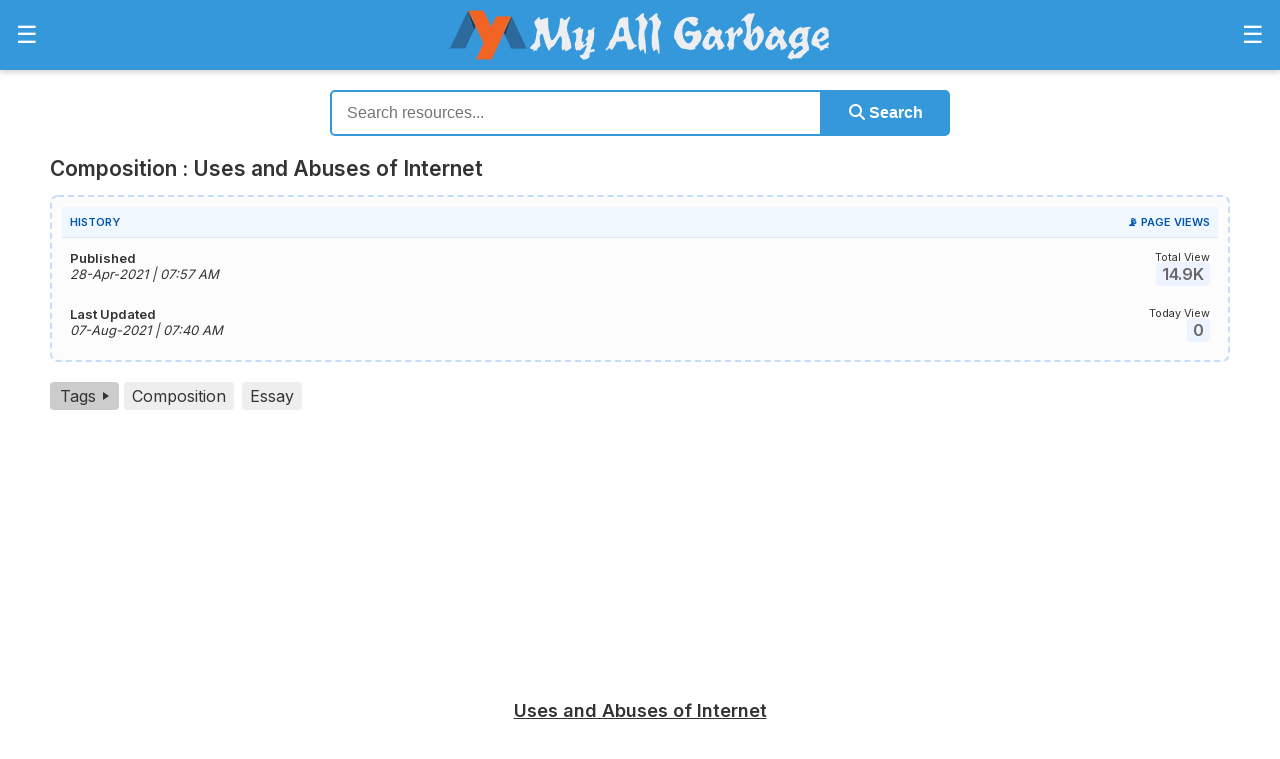

--- FILE ---
content_type: text/html; charset=UTF-8
request_url: https://www.myallgarbage.com/2021/04/uses-and-abuses-of-internet.html
body_size: 17151
content:

<!DOCTYPE html>
<html lang="en">
<head>
  <meta charset="UTF-8">
  <meta name="viewport" content="width=device-width, initial-scale=1">

  
    <title>Composition : Uses and Abuses of Internet</title>
    <meta name='description' content='Composition or Essay on Uses and Abuses of Internet. For class 8, 9, 10, SSC, HSC and BCS Exam with all Bank Job Exam.'>
    <meta name='robots' content='index, follow'>
    <link rel='canonical' href='https://www.myallgarbage.com/2021/04/uses-and-abuses-of-internet.html'>

    <meta property='og:title' content='Composition : Uses and Abuses of Internet'>
    <meta property='og:description' content='Composition or Essay on Uses and Abuses of Internet. For class 8, 9, 10, SSC, HSC and BCS Exam with all Bank Job Exam.'>
    <meta property='og:image' content='https://myallgarbage.com/assets/images/og-mag.webp'>
    <meta property='og:url' content='https://www.myallgarbage.com/2021/04/uses-and-abuses-of-internet.html'>
    <meta property='og:type' content='article'>
    <meta property='og:site_name' content='My All Garbage'>

    <meta name='twitter:card' content='summary_large_image'>
    <meta name='twitter:title' content='Composition : Uses and Abuses of Internet'>
    <meta name='twitter:description' content='Composition or Essay on Uses and Abuses of Internet. For class 8, 9, 10, SSC, HSC and BCS Exam with all Bank Job Exam.'>
    <meta name='twitter:image' content='https://myallgarbage.com/assets/images/og-mag.webp'>
  <link href="https://fonts.googleapis.com/css2?family=Poppins:wght@400;600;700&family=Inter:wght@400;600&display=swap" rel="stylesheet">
  <link rel="manifest" href="/manifest.json">
   
  <script src='/assets/script.js'></script>
  <script src='/assets/post-view.js'></script>
  <script src='/assets/mcq-script.js'></script>
  <!-- Google tag (gtag.js) -->
<script async src="https://www.googletagmanager.com/gtag/js?id=G-3890MP2CSK"></script>
<script>
  window.dataLayer = window.dataLayer || [];
  function gtag(){dataLayer.push(arguments);}
  gtag('js', new Date());

  gtag('config', 'G-3890MP2CSK');
</script>
  <script async src="https://pagead2.googlesyndication.com/pagead/js/adsbygoogle.js?client=ca-pub-6363933456046129"
     crossorigin="anonymous"></script>   
  <link rel="icon" href="/assets/images/favicon/favicon.ico" type="image/x-icon">
    
  <meta name="mobile-web-app-capable" content="yes">

  <meta name="apple-mobile-web-app-capable" content="yes">
  <meta name="apple-mobile-web-app-status-bar-style" content="default">
    
  <meta name="apple-mobile-web-app-title" content="My All Garbage">
    
  <link rel="apple-touch-icon" sizes="180x180" href="/assets/images/favicon/apple-touch-icon.png">
    
  <link rel="mask-icon" href="/assets/images/favicon/safari-pinned-tab.svg" color="#3498DB">
    
  <meta name="theme-color" content="#3498DB">
   
  <link rel="stylesheet" href="https://cdnjs.cloudflare.com/ajax/libs/font-awesome/6.4.0/css/all.min.css" integrity="sha512-papXX..." crossorigin="anonymous" referrerpolicy="no-referrer" />
  
<meta name="app-current-path" content="/2021/04/uses-and-abuses-of-internet.html">

<style>
html {
    scroll-padding-top: 80px;
}

* {
    box-sizing: border-box;
}

/* General Styles */
body {
  margin: 0;
  font-family: 'Atma', 'Inter', sans-serif;
  overflow-x: hidden; /* Hides horizontal scrolling */
  color: #333;
}

a {
  text-decoration: none;
  color: #1a73e8;
}

a:hover {
  color: #000000;
}

/* Wrapper for desktop layout */
.desktop-wrapper {
  justify-content: space-between;
  align-items: flex-start;
  max-width: 1200px;           /* limit width so centering is visible */
  width: 100%;                 /* allow it to shrink on smaller screens */
  margin: 0 auto;              /* center horizontally */
  gap: 20px;                   /* space between panels */
  padding-right: 10px;             /* consistent left/right breathing room */
  padding-left: 10px; 
  box-sizing: border-box;      /* include padding in width */
  font-size: 1em;
  display: block;
}

/* Main content */
.main-content {
  max-width: 1200px;
  margin: 0 auto;
}

.main-content img { display: block; margin: 10px auto; }

audio {
    width: 100% !important;
    height: 40px !important;     /* force visible player */
    display: block !important;
    margin: 0 auto;
}

audio::-webkit-media-controls-panel {
    display: flex !important;   /* force control bar to show */
    opacity: 1 !important;
}

@media (max-width: 1200px) {
  .desktop-wrapper * { height: auto; box-sizing: border-box;}
  .main-content img { max-width: 100%; display: block; margin: 10px auto; }
  .adsbygoogle {max-width: 100% !important; display: block !important; margin: 0 auto !important; overflow: hidden;}
}

/* Articles */
article {
  font-size: 14px;
  margin-bottom: 20px;
  padding-bottom: 20px;
  border-bottom: 1px solid #eee;
}

article h2 {
  font-size: 1.5em;
  margin-bottom: 10px;
}

article p {
  line-height: 1.6;
  color: #555;
}

/* Pagination */
.pagination {
  display: flex;
  flex-wrap: wrap;
  justify-content: center;
  margin-top: 20px;
}

.pagination a {
  margin: 5px;
  padding: 8px 12px;
  border-radius: 4px;
  background: #f0f0f0;
  color: #333;
  transition: all 0.2s ease;
}

.pagination a:hover {
  background: #1a73e8;
  color: #fff;
}

.pagination .active {
  background: #1a73e8;
  color: #fff;
  font-weight: bold;
}

/* ✅ Reset and align list bullets */
ul, ol {
  padding-left: 1.1rem; /* Adjust as needed */
  margin-left: 0px;         /* Prevent double indentation */
}

li {
  margin-bottom: 0.5rem;
  line-height: 1.6;
  word-wrap: break-word;
}

/* Optional: custom bullet style */
ul li::marker {
  font-size: 1rem;
}

p {
  margin-top: 8px;
  margin-bottom: 8px;
}

hr {
  border: none;
  border-top: 1px solid #eee;
  margin: 16px 0; /* Optional spacing above and below */
}

/* Heading font size control */
h1 {
  font-size: 1.3rem;   /* Largest heading */
}

h2 {
  font-size: 1.2rem;     /* Slightly smaller */
}

h3 {
  font-size: 1.1rem;   /* Medium heading */
}

h4 {
  font-size: 1rem;   /* Smallest heading */
}

/* Header Container */
header {
  position: sticky;
  top: 0;
  z-index: 9999;
  width: 100%;
}

.header-container {
  display: flex;
  justify-content: space-between;
  align-items: center;
  background-color: #3498DB;
  padding: 10px 10px;
  color: #fff;
  box-shadow: 0 2px 6px rgba(0,0,0,0.2);
}

/* Logo */
.header-center .logo {
  color: #fff;
  font-size: 24px;
  text-decoration: none;
  font-weight: bold;
}

/* Panel Buttons */
.panel-btn {
  font-size: 24px;
  background: none;
  border: none;
  color: #fff;
  cursor: pointer;
}

/* Side Panels */
.side-panel {
  position: fixed;
  font-size: 15px;
  top: 0;
  width: 350px;
  height: 100%;
  background: #2C3E50;
  color: #fff;
  padding: 20px;
  overflow-y: auto;
  transition: transform 0.3s ease;
  z-index: 1001;
}

.side-panel a {
  color: #c4c5c5;
  font-weight: bold;
  text-decoration: none;
}

.side-panel a:hover {
  color: #ffffff;
}

.side-panel p span {
  display: inline-block;
  padding: 2px 4px;
  border: 1px solid #9a9b9b;
  border-radius: 6px;
  color: #9a9b9b;
}

.side-panel hr {
  border: none;
  border-top: 1px solid #494b4b; 
}

.side-panel li {
  color: #9a9b9b;
}

.side-panel h3 {
  color: #c4c5c5; 
  font-size: 18px;
  font-weight: bold;
  margin: 10px 0;
  text-transform: uppercase;
}

/* Hidden by default */
.left-panel { left: 0; transform: translateX(-100%); }
.right-panel { right: 0; transform: translateX(100%); }

/* Panel open state */
.side-panel.open { transform: translateX(0); }

/* Close button */
.close-btn {
  font-size: 28px;
  background: none;
  border: none;
  color: #fff;
  cursor: pointer;
  display: block;
  margin-bottom: 30px;
}

/* Overlay for mobile */
#overlay {
  position: fixed;
  top:0; left:0; right:0; bottom:0;
  /* background: rgba(0,0,0,0.4); */
  z-index: 1000;
  display: none;
}

/* Responsive behavior */
@media (max-width: 768px) {
  .side-panel { width: 320px; }
}

@media (max-width: 480px) {
  .side-panel { width: 280px; }
}

@media (max-width: 300px) {
  .side-panel { width: 250px; }
}

.logo-img {
    max-height: 50px;   /* Prevents logo from being taller than header */
    width: auto;        /* Keeps aspect ratio */
    display: block;
}

/* Optional: responsive size on smaller screens */
@media (max-width: 768px) {
    .logo-img {
        max-height: 40px; /* smaller logo on tablets */
    }
}

@media (max-width: 480px) {
    .logo-img {
        max-height: 30px; /* even smaller on mobile */
    }
}

@media (max-width: 300px) {
    .logo-img {
        max-height: 20px; /* even smaller on mobile */
    }
}
</style>

</head>
<body>
<header>
  <div class="header-container">
    <div class="header-left">
      <button id="open-left-panel" class="panel-btn">&#9776;</button>
    </div>

    <div class="header-center">
      <a href="/" class="logo">
        <img src="/assets/images/mag.webp" alt="My All Garbage" class="logo-img" style="width: 100%; height: auto;" title="Home | My All Grbage">
      </a>
    </div>

    <div class="header-right">
      <button id="open-right-panel" class="panel-btn">&#9776;</button>
    </div>
  </div>
</header>

<div id="right-panel" class="side-panel right-panel">
  <button class="close-btn" id="close-right">&times;</button>
  <nav>
    
<style>
/* CSS to ensure cards are styled correctly when embedded in a public page */
.stats-public-container {
    display: flex;
    gap: 15px; /* Spacing between cards */
    padding: 10px;
    background-color: #3a5169; /* Light background for contrast */
    border-radius: 8px;
    box-shadow: 0 2px 4px rgba(0, 0, 0, 0.05);
}

.public-stat-card {
    background: #2C3E50;
    border-radius: 8px;
    padding: 10px;
    flex: 1; /* Makes cards grow equally */
    text-align: center;
    box-shadow: 0 1px 3px rgba(0, 0, 0, 0.1);
    transition: all 0.2s ease;
    color: #c4c5c5;
}

.public-stat-label {
    display: block;
    color: #c4c5c5;;
    font-size: 14px;
    font-weight: 500;
    margin-bottom: 5px;
}

.public-stat-value {
    display: block;
    font-size: 20px;
    font-weight: 700;
    color: #2c3e50;
}

/* Optional accents */
.posts-card .public-stat-value {
    color: #3498db; /* Blue */
}

.comments-card .public-stat-value {
    color: #2ecc71; /* Green */
}
</style>

<div class="stats-public-container">
    <div class="public-stat-card posts-card">
        <span class="public-stat-label">Posts</span>
        <span class="public-stat-value">4,389</span>
    </div>
    <div class="public-stat-card comments-card">
        <span class="public-stat-label">Comments</span>
        <span class="public-stat-value">4,672</span>
    </div>
</div>    <h3 style="text-align: center;">সূচিপত্র</h3>
<hr/>
<p>📐 <a href="/p/math.html">গণিত সমাধান</a> <span>9/10 & Job</span></p><hr/>
<p>✍️ <a href="/p/probondho-rochona.html">প্রবন্ধ রচনা</a> <span>৪১৬ টি</span></p><hr/>
<p>💭 <a href="/p/bhabsomprosaron.html">ভাবসম্প্রসারণ</a> <span>৩০৪ টি</span></p><hr/>
<p>📜 <a href="/p/onucched.html">অনুচ্ছেদ</a> <span>২৩১ টি</span></p><hr/>
<p>✉️ <a href="/p/chithi-potro.html">চিঠি-পত্র ও দরখাস্ত</a> <span>১৩৬ টি</span></p><hr/>
<p>📰 <a href="/p/protibedon.html">প্রতিবেদন প্রণয়ন</a> <span>৭১ টি</span></p><hr/>
<p>🌄 <a href="/p/oviggota.html">অভিজ্ঞতা বর্ণনা</a> <span>৫২ টি</span></p><hr/>
<p>🤏 <a href="/search/label/সারাংশ">সারাংশ</a> <span>১৯১ টি</span></p><hr/>
<p>🧠 <a href="/search/label/সারমর্ম">সারমর্ম</a> <span>১৫৮ টি</span></p><hr/>
<p>📚 <a href="/p/golpo.html">খুদে গল্প</a> <span>১৩৮ টি</span></p><hr/>
<p>🎤 <a href="/p/vashon.html">ভাষণ লিখন</a> <span>৫৮ টি</span></p><hr/>
<p>📅 <a href="/p/dinlipi.html">দিনলিপি</a> <span>৩০ টি</span></p><hr/>
<p>💬 <a href="/p/bn-dialogue.html">সংলাপ</a> <span>১১০ টি</span></p><hr/>
<p>🔡 <a href="/p/byakoron.html">ব্যাকরণ</a> <span>৬৫ টি পোস্ট</span></p><hr/>
<p>✍️ <a href="/p/compo.html">Composition</a> <span>৩১১ টি</span></p><hr/>
<p>📄 <a href="/p/list-of-paragraphs.html">Paragraph</a> <span>৬৪০ টি</span></p><hr/>
<p>📧 <a href="/p/formal-informal-letter.html">Letter</a> <span>১২৪ টি</span></p><hr/>
<p>📄 <a href="/p/formal-informal-letter.html">Application</a> <span>৮৩ টি</span></p><hr/>
<p>📧 <a href="/p/formal-informal-letter.html">Email</a> <span>৫২ টি</span></p><hr/>
<p>🗣️ <a href="/p/dialogue.html">Dialogue</a> <span>৯০ টি</span></p><hr/>
<p>🖋️ <a href="/p/story.html">Completing Story</a> <span>১১৮ টি</span></p><hr/>
<p>✒️ <a href="/p/poems-or-stories.html">Poems or Stories</a> <span>৭৯ টি</span></p><hr/>
<p>💭 <a href="/p/amplification.html">Amplification</a> <span>৫৮ টি</span></p><hr/>
<p>📑 <a href="/p/report.html">Report Writing</a> <span>৫৩ টি</span></p><hr/>
<p>🔤 <a href="/p/english-note.html">Grammar</a> <span>৫০ টি পোস্ট</span></p><hr/>
<p>📖 <a href="/p/my-library.html">লাইব্রেরি</a> <span>৭২২ টি বই</span></p><hr/>
<p>💼 <a href="/p/cv-and-job-application.html">CV &amp; Bio-Data</a> <span>১৯ টি</span></p><hr/>
<p>✉️ <a href="/p/cv-and-job-application.html">Job Cover Letter</a> <span>১৬ টি</span></p><hr/>
<p>🌍 <a href="/p/general-knowledge.html">সাধারণ জ্ঞান</a> <span>৪০০ টি পোস্ট</span></p><hr/>
<p>📁 <a href="/p/collection-groups.html">এক জাতীয় বিষয়</a> <span>১০ টি</span></p><hr/>
<p>ℹ️ <a href="/p/information.html">তথ্যকোষ</a> <span>৩৩ টি পোস্ট</span></p><hr/>
<p>😵‍💫 <a href="/p/h-j-b-r-l.html">হ য ব র ল</a> <span>১৭ টি পোস্ট</span></p><hr/>
<p>⌨️ <a href="/search/label/Tutorial">বিজয় টাইপিং টিউটোরিয়াল</a></p><hr/>
<p>📱 <a href="/p/android.html">My All Garbage | App</a></p><hr/>
<p>📂 <a href="/page/upload.php">Please Upload Your Notes</a></p><hr/>
<p>❓ <a href="https://qnafy.com" target="_blank" rel="nofollow">9K+ Question & Answer</a></p>  </nav>
  <br/>
  <br/>
</div>

<div id="left-panel" class="side-panel left-panel">
  <button class="close-btn" id="close-left">&times;</button>
  <nav>
    <h3 style='text-align: center;'>অনুরোধ</h3>
<hr/>
<div style="text-align: justify; color: #c4c5c5;">মনে রাখবেন, বইয়ের ভাষা এবং AI এর ভাষা এক নয়, AI এর ভাষা বা তথ্য আপনার সিলেবাসের সাথে মিল নাও থাকতে পারে, যা পরীক্ষার খাতায় লিখার জন্য উপযুক্ত নয়।</div>
<br />
<div style="text-align: justify; color: #c4c5c5;">সকল শিক্ষার্থী, অভিভাবক ও সম্মানীত শিক্ষকরা এই ব্লগের Human Writing Content খুব সহজেই হাতের কাছে পাচ্ছেন; যা আমি অনেক সময় ও শ্রম ব্যয় করে সংগ্রহ করছি বা লিখছি এবং প্রতিনিয়ত এই ব্লগে দিয়ে যাচ্ছি।</div>
<br />
<div style="text-align: justify; color: #c4c5c5;">তাই আপনাদের কাছে আমার অনুরোধ, এই ব্লগের জন্য আমার দিতে থাকা সময় ও শ্রমকে ধন্যবাদ জানাতে আশা করি আপনি আপনার বন্ধু বা সহপাঠিদের এই ব্লগ সম্পর্কে জানাবেন এবং শেয়ার করবেন। ধন্যবাদ।</div>
<br/>
<h3 style='text-align: center;'>গুরুত্বপূর্ণ লিংক</h3>
<hr/>
<a href="/2021/09/important-days.html">গুরুত্বপূর্ণ দিবসের পোস্ট</a><hr/>
<a href="/2023/05/formula.html">গণিতের গুরুত্বপূর্ণ সকল সূত্র</a><hr/>
<a href="/p/bangabandhu.html">'বঙ্গবন্ধু' বিষয়ক সকল পোস্ট</a><hr/>
<a href="/2023/11/gpa5.html">আমি জিপিএ-৫ পেয়েছি-এর ইংরেজি কী?</a><hr/>
<a href="/2022/10/hsc.html">HSC Exam Preparation</a></li><hr/>
<a href="/search/label/Translation-En-2-Bn">Passage Translation (En to Bn)</a><hr/>
<a href="/2022/12/be-to-en-1-50.html">Passage Translation (Bn to En)</a><hr/>
<a href="/2021/04/translation.html">Sentence Translation (Bn to En)</a><hr/>
<a href="/2020/06/phrasal-verbs.html">Phrasal Verbs</a><hr/>
<a href="/2021/03/abbreviations.html">Abbreviations</a><hr/>
<a href="/search/label/পারিভাষিক শব্দ">পারিভাষিক শব্দ</a><hr/>
<a href="/2020/05/biporit-shobdwo.html">বিপরীত শব্দ</a><hr/>
<a href="/2020/05/Somarthok-Shobdwo.html">সমার্থক শব্দ / প্রতিশব্দ</a><hr/>
<a href="/search/label/Idioms-and-Phrases">Idioms & Phrases</a><hr/>
<a href="/search/label/বাগধারা">বাগধারা ও প্রবাদ-প্রবচন</a><hr/>
<a href="/search/label/এক%20কথায়%20প্রকাশ">এক কথায় প্রকাশ</a><hr/>
<a href="/2019/02/english-proverbs-vs-bangla-probad.html">Proverbs Vs প্রবাদ</a><hr/>
<a href="/2021/12/pray-somoccharita-shobdho.html">প্রায় সম্মোচ্চারিত ভিন্নার্থক শব্দ</a><hr/>
<a href="/2022/12/bangla-spelling-correction.html">অশুদ্ধ বানান শুদ্ধকরণ</a><hr/>
<a href="/2022/02/bijoy-for-mobile.html">বিজয় দিয়ে মোবাইলে বাংলা টাইপিং</a><hr/>
<a href="/search/label/Motivation">মোটিভেশনাল কথা</a><hr/>
<a href="/2023/08/doc-formats.html">Important MS Word Formats</a><hr/>
<a href="https://sribas.com/web-math-writer/" target="_blank" rel="nofollow">Online Math Writer & Editor</a><hr/>
<br/>
<h3 style='text-align: center;'>এলোমেলো</h3>
<hr/>
<a href="https://enoteshare.com/c-grade-pharmacist-exam-preparation/" target="_blank" rel="nofollow">সি-গ্রেড ফার্মেসী কোর্স পরীক্ষার প্রস্তুতি</a><hr/>
<a href="https://enoteshare.com/newspaper-vocabulary/" target="_blank" rel="nofollow">Newspaper Vocabulary List</a><hr/>
<a href="https://enoteshare.com/post-code/" target="_blank" rel="nofollow">Post Code - পোস্ট কোড</a><hr/>
<a href="https://enoteshare.com/পরীক্ষা-পদ্ধতির-সূচনা/" target="_blank" rel="nofollow">পরীক্ষা পদ্ধতির সূচনা যেভাবে</a><hr/>
<a href="/2021/07/nobin-boron.html">কলেজে নবীন বরণ স্বাগত বক্তব্য</a><hr/>
<a href="/2021/03/farewell-speech.html">বিদায় অনুষ্ঠানে বিদায় সম্ভাষণ বক্তব্য</a><hr/>
<a href="/2021/11/freelancing.html">ফ্রিল্যান্সিং ক্যারিয়ার গাইডলাইন</a><hr/>
<a href="/2020/08/strategies-to-get-higher-marks-in-exam.html">পরীক্ষায় বেশি নম্বর পাওয়ার কৌশল</a><hr/>
<a href="/2021/03/learn-english.html">এসো! ইংরেজিতে দু’টো কথা বলি</a><hr/>
<a href="/2021/03/how-long-for-wrong-pronunciation.html">ভুল উচ্চারণে আর কতদিন</a><hr/>
<a href="/2021/03/build-your-qualification.html">মানুষ আপনার যোগ্যতাকে ভালোবাসে</a><hr/>
<a href="/2022/09/cokh-utha.html">চোখ উঠার কারণ, লক্ষণ ও প্রতিকার</a><hr/>
<a href="http://tori.top" target="_blank" rel="nofollow">Make short your long URL</a><hr/>
<div style="clear: both; text-align: center;"><img width="250" alt="বইয়ে খোঁজাখুঁজির বিকল্প" src="/assets/images/conversation.gif" title="বইয়ে খোঁজাখুঁজির বিকল্প" style="width: 100%; height: auto;"/></div>
<br/>
<h3 style='text-align: center;'>Admin Pages</h3>
<hr/>
<p>🏷️️️ <a href="/page/tags.php">My All Garbage | All Tags</a></p><hr/>
<p>🔍️ <a href="/search.php">My All Garbage | Search</a></p><hr/>
<p>📈 <a href="/page/analytics.php">My All Garbage | Analytics</a></p><hr/>
<p>👨‍💻 <a href="/admin/">My All Garbage | Admin Login</a></p><hr/>  </nav>
  <br/>
  <br/>
</div>

<div id="overlay"></div>

<script>
const leftPanel = document.getElementById('left-panel');
const rightPanel = document.getElementById('right-panel');
const overlay = document.getElementById('overlay');

const openLeftBtn = document.getElementById('open-left-panel');
const openRightBtn = document.getElementById('open-right-panel');

const closeLeftBtn = document.getElementById('close-left');
const closeRightBtn = document.getElementById('close-right');

// --- Functions ---
function togglePanel(panel) {
  const isOpen = panel.classList.contains('open');

  // Close both panels first
  leftPanel.classList.remove('open');
  rightPanel.classList.remove('open');

  if (!isOpen) {
    // Open clicked panel
    panel.classList.add('open');
    overlay.style.display = 'block';
  } else {
    // If it was already open, close overlay
    overlay.style.display = 'none';
  }
}

function closePanel(panel) {
  panel.classList.remove('open');
  overlay.style.display = 'none';
}

// --- Event Listeners ---
// Toggle panel on button click
openLeftBtn.addEventListener('click', () => togglePanel(leftPanel));
openRightBtn.addEventListener('click', () => togglePanel(rightPanel));

// Close panel with close buttons
closeLeftBtn.addEventListener('click', () => closePanel(leftPanel));
closeRightBtn.addEventListener('click', () => closePanel(rightPanel));

// Clicking overlay closes panels
overlay.addEventListener('click', () => closePanel(leftPanel) & closePanel(rightPanel));
</script>
    <title>Composition : Uses and Abuses of Internet</title>
    <meta name='description' content='Composition or Essay on Uses and Abuses of Internet. For class 8, 9, 10, SSC, HSC and BCS Exam with all Bank Job Exam.'>
    <meta name='robots' content='index, follow'>
    <link rel='canonical' href='https://www.myallgarbage.com/2021/04/uses-and-abuses-of-internet.html'>

    <meta property='og:title' content='Composition : Uses and Abuses of Internet'>
    <meta property='og:description' content='Composition or Essay on Uses and Abuses of Internet. For class 8, 9, 10, SSC, HSC and BCS Exam with all Bank Job Exam.'>
    <meta property='og:image' content='https://myallgarbage.com/assets/images/og-mag.webp'>
    <meta property='og:url' content='https://www.myallgarbage.com/2021/04/uses-and-abuses-of-internet.html'>
    <meta property='og:type' content='article'>
    <meta property='og:site_name' content='My All Garbage'>

    <meta name='twitter:card' content='summary_large_image'>
    <meta name='twitter:title' content='Composition : Uses and Abuses of Internet'>
    <meta name='twitter:description' content='Composition or Essay on Uses and Abuses of Internet. For class 8, 9, 10, SSC, HSC and BCS Exam with all Bank Job Exam.'>
    <meta name='twitter:image' content='https://myallgarbage.com/assets/images/og-mag.webp'>
<script type="application/ld+json">{"@context":"https://schema.org","@graph":[{"@type":"Organization","@id":"https://www.myallgarbage.com/p/about.html#organization","name":"My All Garbage","url":"https://www.myallgarbage.com/","logo":{"@type":"ImageObject","url":"https://myallgarbage.com/assets/images/mag.webp"},"contactPoint":{"@type":"ContactPoint","telephone":"+8801855859565","contactType":"customer service","areaServed":"BD","availableLanguage":["en","bn"]},"sameAs":["https://www.facebook.com/myallgarbage","https://bd.linkedin.com/in/myallgarbage","https://www.youtube.com/@MyAllGarbage"]},{"@type":"LocalBusiness","@id":"https://www.myallgarbage.com/p/about.html#localbusiness","name":"My All Garbage","image":"https://myallgarbage.com/assets/images/mag.webp","url":"https://www.myallgarbage.com/","telephone":"+8801855859565","priceRange":"Free","address":{"@type":"PostalAddress","streetAddress":"Noakhali, Bangladesh","addressLocality":"Noakhali","postalCode":"3800","addressCountry":"BD"},"openingHoursSpecification":{"@type":"OpeningHoursSpecification","dayOfWeek":["Monday","Tuesday","Wednesday","Thursday","Friday","Saturday","Sunday"],"opens":"09:00","closes":"23:00"}}]}</script><script type="application/ld+json">{"@context":"https://schema.org","@type":"Article","headline":"Composition : Uses and Abuses of Internet","description":"Composition or Essay on Uses and Abuses of Internet. For class 8, 9, 10, SSC, HSC and BCS Exam with all Bank Job Exam.","image":"https://myallgarbage.com/assets/images/og-mag.webp","datePublished":"2021-04-28T07:57:00+06:00","dateModified":"2021-08-07T07:40:23+06:00","author":{"@type":"Person","name":"Sribas Ch Das","url":"https://sribas.com"},"publisher":{"@id":"https://www.myallgarbage.com/p/about.html#organization"},"mainEntityOfPage":{"@type":"WebPage","@id":"https://www.myallgarbage.com/2021/04/uses-and-abuses-of-internet.html"},"interactionStatistic":[{"@type":"InteractionCounter","interactionType":"https://schema.org/WatchAction","userInteractionCount":14937},{"@type":"InteractionCounter","interactionType":"https://schema.org/CommentAction","userInteractionCount":1}]}</script><script type="application/ld+json">{"@context":"https://schema.org","@type":"BreadcrumbList","itemListElement":[{"@type":"ListItem","position":1,"name":"Home","item":"https://www.myallgarbage.com"},{"@type":"ListItem","position":2,"name":"Composition","item":"https://www.myallgarbage.com/search/label/Composition"},{"@type":"ListItem","position":3,"name":"Composition : Uses and Abuses of Internet","item":"https://www.myallgarbage.com/2021/04/uses-and-abuses-of-internet.html"}]}</script>
<link href='/assets/post-view.css' rel='stylesheet'> 
<link href='/assets/mag-custom-style.css' rel='stylesheet'> 

<link href='/assets/table.css' rel='stylesheet' media="print" onload="this.media='all'">
<link href='/assets/math-style.css' rel='stylesheet' media="print" onload="this.media='all'">
<link href='/assets/mcq-style.css' rel='stylesheet' media="print" onload="this.media='all'">
<link href='/assets/mbtTOC.css' rel='stylesheet' media="print" onload="this.media='all'">

<script src='/assets/mbtTOC.js'></script>

<style>
    .post-stats-container { border: 2px dashed #c5dcfa; border-radius: 8px; padding: 10px; margin-bottom: 20px; background-color: #fcfcfc; }
    .info-table { width: 100%; border-collapse: collapse; }
    .info-table th { background-color: #f1f7ff; color: #0056b3; font-weight: 600; text-transform: uppercase; font-size: 11px; padding: 8px; border-bottom: 1px solid #e1e8f0; text-align: left; }
    .info-table td { padding: 10px 8px; font-size: 13px; color: #333; }
    .stat-val { font-weight: 700; color: #666; font-size: 16px; background: #eef4ff; padding: 2px 6px; border-radius: 4px; cursor: help; }
    .tags-nav-btn { display: inline-flex; align-items: center; background-color: #ccc; color: #333 !important; padding: 4px 10px; border-radius: 4px; text-decoration: none !important; margin-right: 5px; }
    .tags-nav-btn:hover { background-color: #a2a3a3; }
    .nav-arrow { width: 0;  height: 0;  border-top: 4px solid transparent; border-bottom: 4px solid transparent; border-left: 6px solid #333; margin-left: 7px; display: inline-block; }
    .post-tags { display: flex; flex-wrap: wrap; align-items: center; gap: 8px 12px; margin-top: 10px; margin-bottom: 10px; }
    .tag-link { display: inline-block; margin-right: 8px; padding: 4px 8px; background: #eee; color: #333; text-decoration: none; border-radius: 4px; }
    .tag-link:hover { background: #ccc; }
    .scfull { display: flex; justify-content: center; align-items: center; height: 50vh; text-align: center; color: #333; }
</style>

<div class="main-content">
    <style>
/* সার্চ সেকশন কন্টেইনার */
.home-search-section {
    width: 100%;
    max-width: 650px; /* ডেস্কটপে বক্সের সাইজ */
    margin: 20px auto;
    padding: 0 15px; /* মোবাইলে দুই পাশে গ্যাপ রাখবে */
    box-sizing: border-box; /* কন্টেইনারের জন্যও জরুরি */
}

.styled-search-form {
    display: flex;
    align-items: center;
    width: 100%;
    box-sizing: border-box;
}

/* এখানে মূল ফিক্স: box-sizing যোগ করা হয়েছে */
.styled-search-input, 
.styled-search-btn {
    box-sizing: border-box; 
}

.styled-search-input {
    flex: 1;
    padding: 12px 15px;
    font-size: 16px;
    border: 2px solid #3498DB;
    border-radius: 5px 0 0 5px; /* বাম পাশে রাউন্ড */
    outline: none;
    transition: 0.3s;
    width: 100%; /* ফ্লেক্স ফেইল করলে সেইফটি */
}

.styled-search-btn {
    padding: 12px 25px;
    font-size: 16px;
    background-color: #3498DB;
    color: white;
    border: 2px solid #3498DB;
    border-radius: 0 5px 5px 0; /* ডান পাশে রাউন্ড */
    cursor: pointer;
    font-weight: bold;
    transition: 0.3s;
}

.styled-search-btn:hover {
    background-color: #2980B9;
}

/* --- মোবাইল রেসপনসিভ --- */
@media (max-width: 600px) {
    .styled-search-form {
        flex-direction: column; /* নিচে নিচে চলে আসবে */
        gap: 10px;
    }
    
    .styled-search-input {
        border-radius: 5px; /* চারপাশ রাউন্ড */
        width: 100%;
    }
    
    .styled-search-btn {
        border-radius: 5px;
        width: 100%;
        padding: 14px;
    }
}
</style>

<div class="home-search-section">
    <form action="/search.php" method="GET" class="styled-search-form">
        <input type="text" name="q" class="styled-search-input" placeholder="Search resources..." required>
        <button type="submit" class="styled-search-btn">
            <i class="fas fa-search"></i> Search
        </button>
    </form>
</div>    
            <main class="desktop-wrapper" id="post-container">
            <h1>Composition : Uses and Abuses of Internet</h1>
            
            <div class="post-stats-container">
                <table class="info-table">
                    <thead>
                        <tr>
                            <th>History</th>
                            <th style="text-align: right;" title="Source: Live DB">📡 Page Views</th>
                        </tr>
                    </thead>
                        <tbody>
                            <tr>
                                <td>
                                    <strong>Published</strong><br>
                                    <em title="28-Apr-2021 | 07:57:00 AM">
                                        28-Apr-2021 | 07:57 AM                                    </em>
                                </td>
                                <td style="text-align: right;">
                                    <small>Total View</small><br>
                                    <span class="stat-val" title="14,937 Views">
                                        14.9K                                    </span>
                                </td>
                            </tr>
                            <tr>
                                <td>
                                    <strong>Last Updated</strong><br>
                                    <em title="07-Aug-2021 | 07:40:23 AM">
                                        07-Aug-2021 | 07:40 AM                                    </em>
                                </td>
                                <td style="text-align: right;">
                                    <small>Today View</small><br>
                                    <span class="stat-val" title="0 Views">
                                        0                                    </span>
                                </td>
                            </tr>
                        </tbody>
                </table>
            </div>

            <div class="post-tags">
                <a href="/page/tags.php" class="tags-nav-btn">Tags <span class="nav-arrow"></span></a>
                
                                    <a href="/search/label/Composition" class="tag-link">Composition</a>
                                    <a href="/search/label/Essay" class="tag-link">Essay</a>
                            </div>
            
            <!-- above-content -->
<ins class="adsbygoogle"
     style="display:block"
     data-ad-client="ca-pub-6363933456046129"
     data-ad-slot="4704702587"
     data-ad-format="auto"
     data-full-width-responsive="true"></ins>
<script>
     (adsbygoogle = window.adsbygoogle || []).push({});
</script>            
            <div>
                <div style="text-align: center;">
  <span style="font-size: large;"><b><u>Uses and Abuses of Internet</u></b></span>
</div>
<br />
<div style="text-align: center;">
  <i>"We are all now connected by the Internet, like neurons in a giant
    brain."</i>
  -Stephen Hawking
</div>
<div><br /></div>
<div style="text-align: justify;">
  An international computer network connecting other networks and computers from
  companies, universities and other institutions is called <i>"Internet"</i>. We are
  living in the age of computers. Computers are being used everywhere in every
  field. The development of computer programming and computer technology has
  given us the cheap and quick method of exchanging information. This method is
  called as Internet.
</div>
<div style="text-align: justify;"><br /></div>
<div style="text-align: center;">
  <i>"The Internet is not just one thing, it's a collection of things - of
    numerous communications networks that all speak the same digital
    language."</i>
  -&nbsp;James H. Clark
</div>
<div style="text-align: justify;"><br /></div>
<div style="text-align: justify;">
  Internet has its own merits and demerits. The uses and abuses of internet
  depend upon the user. Some important uses of Internet are being described as
  following:
</div>
<div style="text-align: justify;"><br /></div>
<i>(i)</i> It gives information about every field of life.<br /><i>(ii)</i> We
may get information according to our need through internet.<br /><i>(iii)</i> We
may take advantages from encyclopedias, Wikipedia and dictionaries with the help
of internet.<br /><i>(iv)</i> It helps to exchanges views with the persons of
the same mentality.<br /><i>(v)</i> Internet brings the world closer.<br /><i>(vi)</i>
Current affairs and incidents can be discovered by the use of internet.<br /><br />But
internet has some demerits too. Some disadvantages of internet may be described
as following :
<div>
  <br />
  <div style="text-align: center;">
    <i>&nbsp;</i><i>"</i><i>The difference between technology and slavery is that slaves are fully
      aware that they are not free."</i>
    - Nassim Nicholas Taleb
  </div>
  <br /><i>(i)</i> The students waste their precious hours on sitting on
  internet without taking any positive and constructive benefits.<br />
  <br /><i>(ii)</i> Obscene pictures and sexual material are easily available
  through internet, which destroy the moral values of young boys and girls.
  <br /><br /><i>(iii)</i> Computer hacking is very common by the use of
  internet. Through hacking, the hackers can get illegal access to our computers
  and get our personal data and documents. <br /><br /><i>(iv)</i> Several hours
  on internet without any purpose produce wrong effects on a person's health.<br /><br />
  <div style="text-align: justify;">
    The Government is trying to take such steps in which the only positive use
    of internet could make possible. However, it is totally depends upon the
    trends and the education of the people, if they are aware of their profit
    and loss they will use internet with their justification.
  </div>
</div>            </div>
            
            
<style>
.pwa-install-btn {
    display: flex;
    justify-content: center;
    align-items: center;
    width: fit-content; 
    margin: 20px auto; 
    background-color: #3498DB; 
    color: white;
    border: none;
    padding: 10px 25px; 
    border-radius: 8px; 
    cursor: pointer;
    font-size: 1em;
    font-weight: 700;
    letter-spacing: 0.5px;
    box-shadow: 0 2px 5px rgba(0, 0, 0, 0.2);
    transition: background-color 0.2s ease, transform 0.1s ease;
}
.pwa-install-btn img {
    height: 24px; 
    margin-right: 10px; 
}

#btnCountDisplay {
    margin-left: 8px;
    background: rgba(0, 0, 0, 0.15); 
    padding: 2px 8px;
    border-radius: 4px;
    font-size: 0.9em;
}

.pwa-install-btn:hover, .pwa-install-btn:focus {
    background-color: #2980b9; 
    box-shadow: 0 2px 7px rgba(0, 0, 0, 0.3);
}

.pwa-install-btn:active {
    background-color: #1f6b9c;
    transform: scale(0.98);
}
</style>

<div id="pwa-wrapper">
    <button id="installButton" class="pwa-install-btn" style="display: none;" title="Total install : 10363">
        <img src="/assets/icons/app.png" alt="App Icon" onerror="this.style.display='none'">
        Install App
        <span id="btnCountDisplay">
            10.4K +
        </span>
    </button>
</div>

<script>
(function() { 
    let deferredPrompt; 
    let hasCounted = false; // FIX: এই ভেরিয়েবলটি ডাবল কাউন্ট আটকাবে
    const btn = document.getElementById('installButton');

    // 1. Check Standalone
    window.addEventListener('load', () => {
        if (window.matchMedia('(display-mode: standalone)').matches || window.navigator.standalone === true) {
            document.cookie = "app_installed=true; max-age=31536000; path=/"; 
            if(btn) btn.style.display = 'none'; 
        }
    });

    // 2. Show Button
    window.addEventListener('beforeinstallprompt', (e) => {
        e.preventDefault();
        deferredPrompt = e;
        if (btn && !document.cookie.includes('app_installed=true')) {
            btn.style.display = 'flex';
        }
    });

    // ফাংশন: কাউন্ট আপডেট করার জন্য
    let isUpdating = false; // ডবল কল রোধ করার জন্য ফ্ল্যাগ
    
    async function updateInstallCount() {
        if (isUpdating) return; // যদি অলরেডি প্রসেসিং চলে, তবে আর কাজ করবে না
        isUpdating = true; 
    
        const btn = document.getElementById('pwa-install-btn');
        const countSpan = document.getElementById('pwa-install-count');
    
        try {
            const apiUrl = '/pwa-counter.php?pwa_action=increment&t=' + Date.now();
            const response = await fetch(apiUrl);
            const data = await response.json();
    
            if (data && data.status === 'success') {
                if(countSpan) countSpan.innerText = data.formatted + ' +';
            }
        } catch (err) {
            console.error('Network Error:', err);
        } finally {
            // বাটন হাইড করা এবং ফ্ল্যাগ রিসেট
            setTimeout(() => {
                if(btn) btn.style.display = 'none';
                isUpdating = false; 
            }, 1000);
        }
    }

    // 3. Click Handler
    if (btn) {
        btn.addEventListener('click', async () => {
            if (!deferredPrompt) return;
            
            deferredPrompt.prompt();
            const { outcome } = await deferredPrompt.userChoice;
            
            if (outcome === 'accepted') {
                updateInstallCount();
            }
            deferredPrompt = null; 
        });
    }
    
    // 4. App Installed Event (Browser Menu)
    window.addEventListener('appinstalled', () => {
        // মেনু থেকে ইন্সটল করলেও আপডেট করো (কিন্তু hasCounted চেক করবে)
        updateInstallCount();
    });
})();
</script><!-- above-content -->
<ins class="adsbygoogle"
     style="display:block"
     data-ad-client="ca-pub-6363933456046129"
     data-ad-slot="4704702587"
     data-ad-format="auto"
     data-full-width-responsive="true"></ins>
<script>
     (adsbygoogle = window.adsbygoogle || []).push({});
</script>            
                            <div class="related-posts" style="margin-top:40px;">
                    <h3>Related Posts</h3>
                    <ul>
                                                    <li>
                                <a href="/2021/03/e-learning.html">
                                    Composition : E-Learning                                </a>
                            </li>
                                                    <li>
                                <a href="/2021/09/lady-with-lamp.html">
                                    Composition : The Lady with the Lamp                                </a>
                            </li>
                                                    <li>
                                <a href="/2023/06/women-entrepreneurship-and-empowerment-in-bd.html">
                                    Composition : Women Entrepreneurship &amp; Empowerment in Bangladesh                                </a>
                            </li>
                                                    <li>
                                <a href="/2019/09/international-mother-language-day.html">
                                    Essay : International Mother Language Day                                </a>
                            </li>
                                                    <li>
                                <a href="/2018/08/summer-vacation.html">
                                    Composition : How I Spent The Last Summer Vacation                                </a>
                            </li>
                                            </ul>
                </div>
                        
        </main>

        
<style>
.share-buttons {
  margin-top: 2em;
  display: flex;
  align-items: center;
  justify-content: center;
  flex-wrap: wrap;
  gap: 1em;
  font-size: 0.95em;
  color: #444;
  text-align: center;
}

.share-buttons span {
  font-weight: 600;
  margin-right: 0.5em;
}

.share-buttons img {
  width: 50px;
  transition: transform 0.2s ease;
}

.share-buttons img:hover {
  transform: scale(1.1);
}

.copy-message {
  display: none;
  margin-top: 10px;
  font-size: 0.9em;
  color: green;
  text-align: center;
  width: 100%;
}

@media (max-width: 1200px) {
  .share-buttons img { width: 40px; }
}
</style>

<div class="share-buttons">
<a href="https://www.facebook.com/sharer/sharer.php?u=https%3A%2F%2Fwww.myallgarbage.com%2F2021%2F04%2Fuses-and-abuses-of-internet.html" target="_blank" rel="noopener">
  <img src="/assets/icons/facebook.png" alt="Facebook" title="Facebook Share">
</a>
<a href="fb-messenger://share?link=https%3A%2F%2Fwww.myallgarbage.com%2F2021%2F04%2Fuses-and-abuses-of-internet.html" target="_blank" rel="noopener">
  <img src="/assets/icons/messenger.png" alt="Messenger" title="Messenger Share">
</a>
<a href="https://wa.me/?text=Read+this+%3A+%20https%3A%2F%2Fwww.myallgarbage.com%2F2021%2F04%2Fuses-and-abuses-of-internet.html" target="_blank" rel="noopener">
  <img src="/assets/icons/whatsapp.png" alt="WhatsApp" title="WhatsApp Share">
</a>
<a href="https://www.linkedin.com/shareArticle?mini=true&url=https%3A%2F%2Fwww.myallgarbage.com%2F2021%2F04%2Fuses-and-abuses-of-internet.html&title=Read+this+%3A+" target="_blank" rel="noopener">
  <img src="/assets/icons/linkedin.png" alt="LinkedIn" title="LinkedIn Share">
</a>
<a>
  <img src="/assets/icons/copy-link.png" alt="Copy Link" title="Link Share" id="copyLinkBtn">
</a>
</div>

<p class="copy-message" id="copyMessage">✅ The page link copied to clipboard!</p>

<script>
document.getElementById("copyLinkBtn").addEventListener("click", function() {
  navigator.clipboard.writeText("https://www.myallgarbage.com/2021/04/uses-and-abuses-of-internet.html").then(() => {
    const msg = document.getElementById("copyMessage");
    msg.style.display = "block";
    setTimeout(() => msg.style.display = "none", 2000);
  }).catch(() => {
    alert("❌ Failed to copy the link. Please try manually.");
  });
});
</script>


<script>
/**
 * Function to tag a user's name and comment timestamp for replying.
 */
function replyTo(name, datetime) {
    const textarea = document.querySelector('textarea[name="comment"]');
    const tag = `@${name} | ${datetime}\n`;
    if (!textarea.value.includes(tag)) {
        textarea.value = tag + textarea.value; 
        textarea.focus();
    }
}
</script>

<div class="comment-section">

    <h2>Leave a Comment (Text or Voice)</h2>

    <form id="comment-form" enctype="multipart/form-data">
        <input type="hidden" name="postlink" value="/2021/04/uses-and-abuses-of-internet.html">

        <label>Your Name:<br><input type="text" name="name" required></label>

        <label>Text Comment:<br><textarea name="comment" rows="4"></textarea></label>

    <label>Voice Comment (max 30s):</label>
    <div style="display:flex; gap:10px; margin-bottom:10px;">
        <button type="button" id="startBtn">🎙️ Record Voice</button>
        <button type="button" id="stopBtn" disabled>⏹ Stop</button>
    </div>
    
    <p id="status" style="font-size:13px;color:#0078d4;"></p>
    <audio id="preview" controls style="display:none;margin-top:10px;width:100%;" controlsList="nodownload noplaybackrate"></audio>
    <input type="file" name="audio_file" id="audio_file" style="display:none;">

        <br>

        <button type="submit" id="submit-button">Submit</button>
        <div id="comment-message" style="font-size:14px;color: #27AE60;margin-top:10px;"></div>
    </form><br/>
    
    <script>
    const statusBox = document.getElementById("status");
    const preview = document.getElementById("preview");
    const audioFileInput = document.getElementById("audio_file");
    const submitButton = document.getElementById('submit-button');
    const startBtn = document.getElementById("startBtn");
    const stopBtn = document.getElementById("stopBtn");


    // ⚡ AJAX submit
    document.getElementById('comment-form').addEventListener('submit', function(e) {
        
        const form = e.target;
        const messageDiv = document.getElementById('comment-message');
        const commentTextarea = form.querySelector('textarea[name="comment"]');
        const audioFile = document.getElementById('audio_file').files;

        // 🛑 VALIDATION LOGIC 🛑
        const isTextEmpty = commentTextarea.value.trim() === '';
        const isAudioEmpty = audioFile.length === 0;

        if (isTextEmpty && isAudioEmpty) {
            e.preventDefault(); 
            messageDiv.textContent = '❌ Please enter a text comment OR record a voice comment before submitting.';
            messageDiv.style.color = '#E74C3C'; 
            
            setTimeout(() => {
                messageDiv.textContent = '';
                messageDiv.style.color = '#27AE60'; 
            }, 5000); 
            
            return; 
        }
        // 🛑 END VALIDATION 🛑
        
        e.preventDefault(); 
    
        const formData = new FormData(form);
    
        messageDiv.textContent = '';
        messageDiv.style.color = '#27AE60'; 
        submitButton.disabled = true;
        submitButton.textContent = 'Submitting...';
    
        fetch('/add-comment.php', {
            method: 'POST',
            body: formData
        })
        .then(response => response.text())
        .then(responseText => {
            if (responseText.includes('Success')) {
                messageDiv.textContent = '✅ Comment Done. It will show, after approval.';
                form.reset();
                
                // 🔥 CLEANUP
                preview.style.display = "none";
                statusBox.textContent = ""; 
                audioFileInput.files = new DataTransfer().files; 
                
            } else {
                messageDiv.style.color = '#E74C3C'; 
                messageDiv.textContent = '❌ Submission failed. Please try again.';
            }
        })
        .catch(() => {
            messageDiv.style.color = '#E74C3C'; 
            messageDiv.textContent = '❌ An error occurred during submission.';
        })
        .finally(() => {
            submitButton.disabled = false;
            submitButton.textContent = 'Submit';
        });
    });


    // 🎙 Voice Recording Logic
    let mediaRecorder;
    let chunks = [];
    let maxDuration = 30 * 1000;
    let timer;
    let counter;
    let seconds = 0;
    
    startBtn.onclick = async function () {
        chunks = [];
        seconds = 0; 
        
        statusBox.innerHTML = "🗣 Tell something...";
        preview.style.display = "none"; 
        
        try {
            let stream = await navigator.mediaDevices.getUserMedia({ audio: true });
            mediaRecorder = new MediaRecorder(stream, {
                mimeType: "audio/webm; codecs=opus",
                audioBitsPerSecond: 16000
            });
        
            mediaRecorder.start();
        
            startBtn.textContent = "Recording... 0s";
            counter = setInterval(() => {
                seconds++;
                startBtn.textContent = `Recording... ${seconds}s`;
            }, 1000);
        
            timer = setTimeout(() => {
                if (mediaRecorder.state === "recording") {
                    mediaRecorder.stop();
                }
            }, maxDuration);
        
            startBtn.disabled = true;
            stopBtn.disabled = false;
        
            mediaRecorder.ondataavailable = e => chunks.push(e.data);
        
            mediaRecorder.onstop = () => {
                clearTimeout(timer);
                clearInterval(counter);
                stream.getTracks().forEach(track => track.stop()); 
        
                startBtn.textContent = "🎙️ Record Voice"; 
        
                let blob = new Blob(chunks, { type: "audio/webm" });
                
                if (blob.size > 100) { 
                    let file = new File([blob], "voice.webm");
            
                    let dt = new DataTransfer();
                    dt.items.add(file);
                    audioFileInput.files = dt.files;
            
                    preview.src = URL.createObjectURL(blob);
                    preview.style.display = "block";
            
                    statusBox.innerHTML =
                        "🎧 Recording complete! (Max 30s). If not good, record again.";
                } else {
                      statusBox.innerHTML = "❌ Recording failed or was too short. Try again.";
                      preview.style.display = "none";
                      audioFileInput.files = new DataTransfer().files; 
                }

                startBtn.disabled = false;
                stopBtn.disabled = true;
            };
        } catch (err) {
            statusBox.innerHTML = "❌ Could not access microphone. Ensure permissions are granted.";
            startBtn.textContent = "🎙️ Record Voice";
            startBtn.disabled = false;
            stopBtn.disabled = true;
        }
    };
    
    stopBtn.onclick = function () {
        if (mediaRecorder && mediaRecorder.state === "recording") {
            mediaRecorder.stop();
        }
    };
    </script>

    <hr style="margin: 20px 0;">

    <h3>Comments (1)</h3>
            <div class="comment">
                        
            <div class="comment-header">
                <strong>Guest</strong>
                <em>25-Jun-2024 | 02:52:28 PM</em>
            </div>

                            <p>superb</p>
            
            
                        <button onclick="replyTo('Guest', '25-Jun-2024 | 02:52:28 PM')">Reply</button>

        </div>
    
</div>

<style>
/* CSS Styles kept same as provided */
.comment-audio { display: block !important; visibility: visible !important; padding-bottom: 5px;}
.comment-section { auto; color: #333; padding: 10px; }
.comment-section form { background-color: #f9f9f9; border: 1px solid #ddd; padding: 1.5rem; border-radius: 8px; }
.comment-section label { display: block; margin-bottom: 0.5rem; font-weight: bold; }
.comment-section input[type="text"], .comment-section textarea { width: 100%; padding: 0.5rem; margin-bottom: 10px; border: 1px solid #ccc; border-radius: 5px; font-size: 1rem; box-sizing: border-box;  resize: vertical; }
.comment-section button { background-color: #eee; border: 1px solid #ddd; padding: 0.6rem 1.2rem; border-radius: 4px; cursor: pointer; font-weight: bold; font-size: 1rem; }
.comment-section button:hover:not([disabled]) { background-color: #ddd; }
.comment-section button[type="submit"] { background-color: #0078d4; color: white; border: none; font-weight: bold; }
.comment-section button[type="submit"]:hover:not([disabled]) { background-color: #005fa3; }
.comment { background-color: #fff; border: 1px solid #e0e0e0; padding: 1.5rem; margin-bottom: 1rem; border-radius: 8px; }
.comment-header { margin-bottom: 5px; }
.comment strong { font-size: 1rem; color: #0078d4; }
.comment em { font-size: 0.7rem; color: #666; margin-left: 0.5rem; }
.comment p { margin: 10px 0; line-height: 1.5; }
.comment button { background-color: #f0f0f0; border: 1px solid #ccc; padding: 0.4rem 0.8rem; font-size: 0.9rem; }
</style>    </div>

<footer style="bottom: 0; color: #fff; width: 100%;">

  <div style="background-color: #3498DB; padding: 15px 20px; display: flex; justify-content: space-between; align-items: center; flex-wrap: wrap;">
    <div style="flex: 1; min-width: 200px; font-size: 15px; font-weight: bold;">
      বাংলাদেশের সবচেয়ে বড় শিক্ষা সহায়ক ওয়েব সাইট।
    </div>

    <div style="flex: 1; min-width: 200px; text-align: right;">
      <a href="https://www.facebook.com/myallgarbage" style="color: #fff; margin: 0 8px; text-decoration: none; font-size: 20px;" target="_blank"><i class="fab fa-facebook-f"></i></a>
      <a href="https://x.com/myallgarbage" style="color: #fff; margin: 0 8px; text-decoration: none; font-size: 20px;" target="_blank"><i class="fab fa-twitter"></i></a>
      <a href="https://www.youtube.com/c/MyAllGarbageDotCom" style="color: #fff; margin: 0 8px; text-decoration: none; font-size: 20px;" target="_blank"><i class="fab fa-youtube"></i></a>
      <a href="https://www.instagram.com/myallgarbage/" style="color: #fff; margin: 0 8px; text-decoration: none; font-size: 20px;" target="_blank"><i class="fab fa-instagram"></i></a>
      <a href="https://www.pinterest.com/?show_error=true" style="color: #fff; margin: 0 8px; text-decoration: none; font-size: 20px;" target="_blank"><i class="fab fa-pinterest-p"></i></a>
      <a href="https://news.google.com/publications/CAAqLAgKIiZDQklTRmdnTWFoSUtFRzE1WVd4c1oyRnlZbUZuWlM1amIyMG9BQVAB?hl=en-US&gl=US&ceid=US:en" style="color: #fff; margin: 0 8px; text-decoration: none; font-size: 20px;" target="_blank"><i class="fab fa-google"></i></a>
    </div>
  </div>

  <div style="background-color: #2C3E50; padding: 15px 20px; display: flex; justify-content: space-between; align-items: center; flex-wrap: wrap; font-size: 14px;">
    <div style="flex: 1; min-width: 200px;">
      Developed by - <a href="https://sribas.com" style="color: #fff; text-decoration: none;">SRIBAS</a> | Estd. 2017
    </div>

    <div style="flex: 1; min-width: 200px; text-align: right;">
      <a href="/p/about.html" style="color: #fff; margin: 0 10px; text-decoration: none;">About</a>
      <a href="/p/contact.html" style="color: #fff; margin: 0 10px; text-decoration: none;">Contact</a>
      <a href="/p/service.html" style="color: #fff; margin: 0 10px; text-decoration: none;">Service</a>
      <a href="/p/privacy.html" style="color: #fff; margin: 0 10px; text-decoration: none;">Privacy</a>
      <a href="/p/disclaimer.html" style="color: #fff; margin: 0 10px; text-decoration: none;">Disclaimer</a>
      <a href="/p/terms-of-use.html" style="color: #fff; margin: 0 10px; text-decoration: none;">Terms</a>
    </div>
  </div>

</footer> 
<div style="background: #212F3C; color: #95a5a6; font-size: 11px; text-align: center; padding: 5px 0; border-top: 1px solid #2C3E50;">
  By using this site, you agree to our use of cookies for analytics and personalized ads. 
  <a href="/p/privacy.html" style="color: #3498DB; text-decoration: none;">Learn More</a>
</div>



<script>
document.addEventListener('DOMContentLoaded', () => {
  const container = document.getElementById('post-container') || document.getElementById('main-content');
  
  // --- MathJax typeset helper (Moved here to be accessible inside Collapsible) ---
  
  // --- Collapsible handler ---
  function setupCollapsible(element, activeClass, toggleDisplay=false) {
    element.addEventListener('click', function() {
      this.classList.toggle(activeClass);
      if (toggleDisplay) {
        const content = this.nextElementSibling;
        if (content) {
          content.style.display = content.style.display === 'block' ? 'none' : 'block';
          
          // Only typeset math when content is revealed (Conditional Check)
                  }
      }
    });
  }

  function initCollapsibles(parent) {
    const items = [
      { class: "collapsible", active: "active", display: true },
      { class: "false", active: "falseactive" },
      { class: "true", active: "trueactive" },
      { class: "twinkle", active: "twinkleactive" },
      { class: "Answer", active: "ShowAnswer" }
    ];

    items.forEach(item => {
      const els = parent.getElementsByClassName(item.class);
      for (let el of els) {
        setupCollapsible(el, item.active, !!item.display);
      }
    });
  }

  // 1. Initialize collapsibles on the content that was loaded via PHP
  if (container) {
      initCollapsibles(container);
  }

  // 2. Initial typeset for MathJax on the main content (Conditional Check)
  });
</script>

<script>
window.addEventListener("load", function() {
    setTimeout(function() {
        
        const metaPath = document.querySelector('meta[name="app-current-path"]');

        const currentUrl = metaPath ? metaPath.getAttribute('content') : window.location.pathname;

        fetch('/tracker.php', {
            method: 'POST',
            headers: { 
                'Content-Type': 'application/x-www-form-urlencoded', 
                'X-Requested-With': 'XMLHttpRequest' 
            },
            body: 'url=' + encodeURIComponent(currentUrl)
        }).catch(error => {
            console.error('Tracker Error:', error); 
        });

    }, 500);
});
</script>

</body>
</html>

--- FILE ---
content_type: text/html; charset=utf-8
request_url: https://www.google.com/recaptcha/api2/aframe
body_size: 268
content:
<!DOCTYPE HTML><html><head><meta http-equiv="content-type" content="text/html; charset=UTF-8"></head><body><script nonce="OuLZPgQU3_Gm7tWXb_akEQ">/** Anti-fraud and anti-abuse applications only. See google.com/recaptcha */ try{var clients={'sodar':'https://pagead2.googlesyndication.com/pagead/sodar?'};window.addEventListener("message",function(a){try{if(a.source===window.parent){var b=JSON.parse(a.data);var c=clients[b['id']];if(c){var d=document.createElement('img');d.src=c+b['params']+'&rc='+(localStorage.getItem("rc::a")?sessionStorage.getItem("rc::b"):"");window.document.body.appendChild(d);sessionStorage.setItem("rc::e",parseInt(sessionStorage.getItem("rc::e")||0)+1);localStorage.setItem("rc::h",'1769569099622');}}}catch(b){}});window.parent.postMessage("_grecaptcha_ready", "*");}catch(b){}</script></body></html>